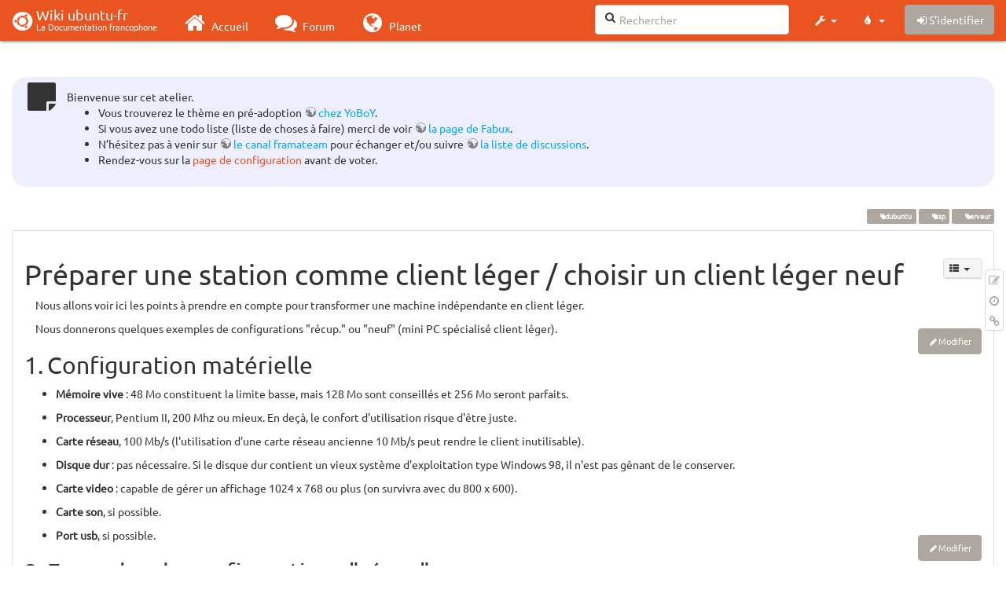

--- FILE ---
content_type: text/html; charset=utf-8
request_url: http://www.wwwinterface.toile-libre.org/doku.php/clientleger_station?bootswatch-theme=united
body_size: 29731
content:
<!DOCTYPE html>
<html xmlns="http://www.w3.org/1999/xhtml" xml:lang="fr"
  lang="fr" dir="ltr" class="no-js">
<head>
  <meta charset="UTF-8" />
  <meta http-equiv="X-UA-Compatible" content="IE=edge" />
  <title>clientleger_station Atelier</title>
  <script>(function(H){H.className=H.className.replace(/\bno-js\b/,'js')})(document.documentElement)</script>
  <meta name="viewport" content="width=device-width,initial-scale=1" />
  <link rel="shortcut icon" href="/lib/exe/fetch.php/favicon.ico" />
<link rel="apple-touch-icon" href="/lib/exe/fetch.php/apple-touch-icon.png" />
    <meta name="generator" content="DokuWiki"/>
<meta name="robots" content="index,follow"/>
<meta name="keywords" content="edubuntu,ltsp,serveur"/>
<link type="text/css" rel="stylesheet" href="/lib/tpl/bootstrap3/assets/font-awesome/css/font-awesome.min.css"/>
<link type="text/css" rel="stylesheet" href="/lib/tpl/bootstrap3/assets/bootstrap/united/bootstrap.min.css"/>
<link rel="search" type="application/opensearchdescription+xml" href="/lib/exe/opensearch.php" title="Wiki ubuntu-fr"/>
<link rel="start" href="/"/>
<link rel="contents" href="/doku.php/clientleger_station?do=index" title="Plan du site"/>
<link rel="manifest" href="/lib/exe/manifest.php"/>
<link rel="alternate" type="application/rss+xml" title="Derniers changements" href="/feed.php"/>
<link rel="alternate" type="application/rss+xml" title="Catégorie courante" href="/feed.php?mode=list&amp;ns="/>
<link rel="edit" title="Modifier cette page" href="/doku.php/clientleger_station?do=edit"/>
<link rel="alternate" type="text/html" title="HTML brut" href="/doku.php/clientleger_station?do=export_xhtml"/>
<link rel="alternate" type="text/plain" title="Wiki balise" href="/doku.php/clientleger_station?do=export_raw"/>
<link rel="canonical" href="http://www.wwwinterface.toile-libre.org/doku.php/clientleger_station"/>
<link rel="stylesheet" type="text/css" href="/lib/exe/css.php?t=bootstrap3&amp;tseed=204866023b506081013c7cff7e90b8e9"/>
<!--[if gte IE 9]><!-->
<script type="text/javascript">/*<![CDATA[*/var NS='';var JSINFO = {"bootstrap3":{"mode":"show","toc":[],"config":{"collapsibleSections":0,"fixedTopNavbar":1,"showSemanticPopup":0,"sidebarOnNavbar":0,"tagsOnTop":1,"tocAffix":1,"tocCollapseOnScroll":0,"tocCollapsed":1,"tocLayout":"navbar","useAnchorJS":1}},"id":"clientleger_station","namespace":"","ACT":"show","useHeadingNavigation":0,"useHeadingContent":0};
/*!]]>*/</script>
<script type="text/javascript" charset="utf-8" src="/lib/exe/jquery.php?tseed=23f888679b4f1dc26eef34902aca964f"></script>
<script type="text/javascript" charset="utf-8" src="/lib/exe/js.php?t=bootstrap3&amp;tseed=204866023b506081013c7cff7e90b8e9"></script>
<script type="text/javascript" src="/lib/tpl/bootstrap3/assets/bootstrap/js/bootstrap.min.js"></script>
<script type="text/javascript" src="/lib/tpl/bootstrap3/assets/anchorjs/anchor.min.js"></script>
<script type="text/javascript" src="/lib/tpl/bootstrap3/assets/typeahead/bootstrap3-typeahead.min.js"></script>
<!--<![endif]-->
<style type="text/css">@media screen { body { margin-top: 70px; }  #dw__toc.affix { top: 60px; position: fixed !important; }  #dw__toc .nav .nav .nav { display: none; } }</style>
    <!--[if lt IE 9]>
  <script type="text/javascript" src="https://oss.maxcdn.com/html5shiv/3.7.2/html5shiv.min.js"></script>
  <script type="text/javascript" src="https://oss.maxcdn.com/respond/1.4.2/respond.min.js"></script>
  <![endif]-->
</head>
<body class="united dokuwiki mode_show tpl_bootstrap3 dw-page-on-panel" data-page-id="clientleger_station">

  <header id="dokuwiki__header" class="dokuwiki container-fluid">
    <div class="noteclassic">Bienvenue sur cet atelier.
<ul>
<li class="level1"><div class="li"> Vous trouverez le thème en pré-adoption <a href="http://doc.ufr.yoboy.fr/" class="urlextern" title="http://doc.ufr.yoboy.fr/" rel="nofollow">chez YoBoY</a>.</div>
</li>
<li class="level1"><div class="li"> Si vous avez une todo liste (liste de choses à faire) merci de voir <a href="https://doc.ubuntu-fr.org/utilisateurs/fabux/brouillons/bugstheme2018" class="urlextern" title="https://doc.ubuntu-fr.org/utilisateurs/fabux/brouillons/bugstheme2018" rel="nofollow">la page de Fabux</a>.</div>
</li>
<li class="level1"><div class="li"> N’hésitez pas à venir sur <a href="https://doc.ubuntu-fr.org/wiki/participer_wiki#le_salon_de_discussion" class="urlextern" title="https://doc.ubuntu-fr.org/wiki/participer_wiki#le_salon_de_discussion" rel="nofollow">le canal framateam</a> pour échanger et/ou suivre <a href="https://doc.ubuntu-fr.org/wiki/participer_wiki#la_liste_de_diffusion" class="urlextern" title="https://doc.ubuntu-fr.org/wiki/participer_wiki#la_liste_de_diffusion" rel="nofollow">la liste de discussions</a>.</div>
</li>
<li class="level1"><div class="li"> Rendez-vous sur la <a href="/doku.php/configuration_du_theme" class="wikilink1" title="configuration_du_theme">page de configuration</a> avant de voter.</div>
</li>
</ul>

</div>
<!-- cachefile /data/web/2/0/wwwinterface.toile-libre.org/htdocs/data/cache/c/cd66e2ad8ccdb0105dd0716568a653df.xhtml used -->
<nav id="dw__navbar" class="navbar navbar-fixed-top navbar-default" role="navigation">

  <div class="container-fluid">

    <div class="navbar-header">

      <button class="navbar-toggle" type="button" data-toggle="collapse" data-target=".navbar-collapse">
        <span class="icon-bar"></span>
        <span class="icon-bar"></span>
        <span class="icon-bar"></span>
      </button>

      <a href="/doku.php/Accueil"  accesskey="h" title="[H]" class="navbar-brand"><span class="uf uf-cof" id="dw__accueil" style="font-size: 35px;" ></span> <span id="dw__title" style="margin-top:-5px">Wiki ubuntu-fr<span id="dw__tagline">La Documentation francophone</span></span></a>
    </div>

    <div class="collapse navbar-collapse">

      
      <ul class="nav navbar-nav">
        <li>
          <a href="//ubuntu-fr.org/" ><i class="fa fa-fw fa-home" style="font-size: 2em;"></i><span> Accueil</span></a>        </li>
        <li>
          <a href="//forum.ubuntu-fr.org/" ><i class="fa fa-fw fa-comments" style="font-size: 2em;"></i><span> Forum</span></a>        </li>
        <li>
          <a href="//planet.ubuntu-fr.org/" ><i class="fa fa-fw fa-globe" style="font-size: 2em;"></i><span> Planet</span></a>        </li>
      </ul>

            
      
      <div class="navbar-right" id="dw__navbar_items">

        <form action="//forum.ubuntu-fr.org/search_ubuntufr.php" accept-charset="utf-8" class="navbar-form navbar-left search" id="dw__search" method="get" role="search"><div class="no"><input id="qsearch" autocomplete="off" type="search" placeholder="Rechercher" accesskey="f" name="q" class="form-control" title="[F]" /><button type="submit" title="Rechercher"><i class="fa fa-fw fa-search"></i></button><input type="hidden" name="do" value="search" /><input type="hidden" name="tsearch" value="wiki" /></div></form>
        
<ul class="nav navbar-nav dw-action-icon" id="dw__tools">


  <li class="dropdown">

    <a href="" class="dropdown-toggle" data-target="#" data-toggle="dropdown" title="" role="button" aria-haspopup="true" aria-expanded="false">
      <i class="fa fa-fw fa-wrench"></i> <span class="hidden-lg hidden-md hidden-sm">Outils</span> <span class="caret"></span>
    </a>

    <ul class="dropdown-menu tools" role="menu">
    
      <li class="dropdown-header">
        <i class="fa fa-fw fa-cubes"></i> Outils du site      </li>
      <li><a href="/doku.php/clientleger_station?do=recent"  class="action recent" accesskey="r" rel="nofollow" title="Derniers changements [R]">Derniers changements</a></li><li><a href="/doku.php/clientleger_station?do=media&amp;ns="  class="action media" rel="nofollow" title="Gestionnaire Multimédia">Gestionnaire Multimédia</a></li><li><a href="/doku.php/clientleger_station?do=index"  class="action index" accesskey="x" rel="nofollow" title="Plan du site [X]">Plan du site</a></li>
            <li class="divider" role="separator"></li>
      
    
      <li class="dropdown-header">
        <i class="fa fa-fw fa-file"></i> Outils de la page      </li>
      <li><a href="/doku.php/clientleger_station?do=edit"  class="action edit" accesskey="e" rel="nofollow" title="Modifier cette page [E]">Modifier cette page</a></li><li><a href="/doku.php/clientleger_station?do=revisions"  class="action revs" accesskey="o" rel="nofollow" title="Anciennes révisions [O]">Anciennes révisions</a></li><li><a href="/doku.php/clientleger_station?do=backlink"  class="action backlink" rel="nofollow" title="Liens de retour">Liens de retour</a></li><li><a href="#dokuwiki__top"  class="action top" accesskey="t" rel="nofollow" title="Haut de page [T]">Haut de page</a></li>
      
        </ul>
  </li>


</ul>

<!-- theme-switcher -->
<ul class="nav navbar-nav" id="dw__themes">
  <li class="dropdown">

    <a href="" class="dropdown-toggle" data-toggle="dropdown" data-target="#" role="button" aria-haspopup="true" aria-expanded="false"><i class="fa fa-fw fa-tint"></i> <span class="hidden-lg hidden-md hidden-sm">Thèmes</span> <span class="caret"></span></a>

    <ul class="dropdown-menu" aria-labelledby="themes">
      <li class="dropdown-header"><i class="fa fa-fw fa-tint"></i> Thèmes</li>
      <li>
        <a href="/doku.php/clientleger_station?bootswatch-theme=default">Default</a>
      </li>
      <li class="dropdown-header"><i class="fa fa-fw fa-tint"></i> Bootswatch Themes</li>
            <li>
        <a href="/doku.php/clientleger_station?bootswatch-theme=cerulean">Cerulean</a>
      </li>
            <li>
        <a href="/doku.php/clientleger_station?bootswatch-theme=cosmo">Cosmo</a>
      </li>
            <li>
        <a href="/doku.php/clientleger_station?bootswatch-theme=cyborg">Cyborg</a>
      </li>
            <li>
        <a href="/doku.php/clientleger_station?bootswatch-theme=darkly">Darkly</a>
      </li>
            <li>
        <a href="/doku.php/clientleger_station?bootswatch-theme=flatly">Flatly</a>
      </li>
            <li>
        <a href="/doku.php/clientleger_station?bootswatch-theme=journal">Journal</a>
      </li>
            <li>
        <a href="/doku.php/clientleger_station?bootswatch-theme=lumen">Lumen</a>
      </li>
            <li>
        <a href="/doku.php/clientleger_station?bootswatch-theme=paper">Paper</a>
      </li>
            <li>
        <a href="/doku.php/clientleger_station?bootswatch-theme=readable">Readable</a>
      </li>
            <li>
        <a href="/doku.php/clientleger_station?bootswatch-theme=sandstone">Sandstone</a>
      </li>
            <li>
        <a href="/doku.php/clientleger_station?bootswatch-theme=simplex">Simplex</a>
      </li>
            <li>
        <a href="/doku.php/clientleger_station?bootswatch-theme=solar">Solar</a>
      </li>
            <li>
        <a href="/doku.php/clientleger_station?bootswatch-theme=slate">Slate</a>
      </li>
            <li>
        <a href="/doku.php/clientleger_station?bootswatch-theme=spacelab">Spacelab</a>
      </li>
            <li>
        <a href="/doku.php/clientleger_station?bootswatch-theme=superhero">Superhero</a>
      </li>
            <li class="active">
        <a href="/doku.php/clientleger_station?bootswatch-theme=united">United</a>
      </li>
            <li>
        <a href="/doku.php/clientleger_station?bootswatch-theme=yeti">Yeti</a>
      </li>
          </ul>

  </li>
</ul>
<!-- /theme-switcher -->

        <ul class="nav navbar-nav">

          
          
                    <li>
            <span class="dw__actions dw-action-icon">
              <a href="/doku.php/clientleger_station?do=login&amp;sectok="  class="action btn btn-default navbar-btn login" rel="nofollow" title="S&#039;identifier"><span class="">S'identifier</span></a>            </span>
          </li>
          
        </ul>

                <ul class="nav navbar-nav hide" id="dw__toc_menu">
          <li class="dropdown">
            <a href="" class="dropdown-toggle" data-target="#" data-toggle="dropdown" title="Table des matières" role="button" aria-haspopup="true" aria-expanded="false">
              <i class="fa fa-fw fa-th-list"></i> <span class="hidden-lg hidden-md hidden-sm">Table des matières</span><span class="caret"></span>
            </a>
            <ul class="dropdown-menu" role="menu" style="max-height: 400px; overflow-y: auto">
              <li class="dropdown-header"><i class="fa fa-fw fa-th-list"></i> Table des matières</li>
            </ul>
          </li>
        </ul>
        
        

      </div>

    </div>
  </div>
</nav>
  </header>

  <div id="dokuwiki__top" class="dokuwiki container-fluid">

    <div id="dokuwiki__pageheader">

      
      
      <p class="pageId text-right small">
              </p>

      <div id="dw__msgarea" class="small">
              </div>

    </div>

    <main class="main row" role="main">

      
      <article id="dokuwiki__content" class="container-fluid" itemscope itemtype="http://schema.org/Article" itemref="dw__license">

        
<nav id="dw__pagetools" class="hidden-print">
  <div class="tools panel panel-default pull-right ">
    <ul class="nav nav-stacked nav-pills">
      <li><a href="/doku.php/clientleger_station?do=edit"  class="action text-muted edit" accesskey="e" rel="nofollow" title="Modifier cette page [E]"><i class="fa fa-fw fa-pencil-square-o"></i><span class="sr-only"> Modifier cette page</span></a></li><li><a href="/doku.php/clientleger_station?do=revisions"  class="action text-muted revs" accesskey="o" rel="nofollow" title="Anciennes révisions [O]"><i class="fa fa-fw fa-clock-o"></i><span class="sr-only"> </span></a></li><li><a href="/doku.php/clientleger_station?do=backlink"  class="action text-muted backlink" rel="nofollow" title="Liens de retour"><i class="fa fa-fw fa-link"></i><span class="sr-only"> Liens de retour</span></a></li>    </ul>
  </div>
</nav>

        <div class="panel panel-default" itemprop="articleBody">
          <div class="page panel-body">

            <div class="dw-content-page dw-toc-closed"><div class="dw-toc hidden-print"><script>JSINFO.bootstrap3.toc = [{"link":"#configuration_materielle","title":"Configuration mat\u00e9rielle","level":1},{"link":"#exemples_de_configurations_recup","title":"Exemples de configurations \"r\u00e9cup\"","level":1},{"link":"#exemples_de_configurations_neuf","title":"Exemples de configurations \"neuf\"","level":1}];</script>
<!-- TOC START -->
<nav id="dw__toc" role="navigation" class="toc-panel panel panel-default small">
<h6 data-toggle="collapse" data-target="#dw__toc .toc-body" title="Table des matières" class="panel-heading toc-title"><i class="fa fa-fw fa-th-list"></i> <span>Table des matières</span> <i class="caret"></i></h6>
<div class="panel-body  toc-body collapse ">

<ul class="nav toc">
<li class="level1"><a href="#configuration_materielle">Configuration matérielle</a></li>
<li class="level1"><a href="#exemples_de_configurations_recup">Exemples de configurations &quot;récup&quot;</a></li>
<li class="level1"><a href="#exemples_de_configurations_neuf">Exemples de configurations &quot;neuf&quot;</a></li>
</ul>

</div>
</nav>
<!-- TOC END -->
</div><!-- CONTENT --><div class="dw-content"><div class="tags"><span>
	<a href="/doku.php/edubuntu" class="wikilink1" title="edubuntu" rel="tag">edubuntu</a>,
	<a href="/doku.php/ltsp" class="wikilink1" title="ltsp" rel="tag">ltsp</a>,
	<a href="/doku.php/serveur" class="wikilink1" title="serveur" rel="tag">serveur</a>
</span></div>

<h1 class="sectionedit1" id="preparer_une_station_comme_client_legerchoisir_un_client_leger_neuf">Préparer une station comme client léger / choisir un client léger neuf</h1>
<div class="level1">

<p>
Nous allons voir ici les points à prendre en compte pour transformer une machine indépendante en client léger.
</p>

<p>
Nous donnerons quelques exemples de configurations &quot;récup.&quot; ou &quot;neuf&quot; (mini PC spécialisé client léger).
</p>

</div>
<div class='secedit editbutton_section editbutton_1'><form class="button btn_secedit" method="post" action="/doku.php/clientleger_station"><div class="no"><input type="hidden" name="do" value="edit" /><input type="hidden" name="rev" value="1524907122" /><input type="hidden" name="summary" value="[Préparer une station comme client léger / choisir un client léger neuf] " /><input type="hidden" name="target" value="section" /><input type="hidden" name="hid" value="preparer_une_station_comme_client_legerchoisir_un_client_leger_neuf" /><input type="hidden" name="codeblockOffset" value="0" /><input type="hidden" name="range" value="33-346" /><button type="submit" title="Préparer une station comme client léger / choisir un client léger neuf">Modifier</button></div></form></div>
<h2 class="sectionedit2" id="configuration_materielle">Configuration matérielle</h2>
<div class="level2">
<ul>
<li class="level1"><div class="li"> <strong>Mémoire vive</strong> : 48 Mo constituent la limite basse, mais 128 Mo sont conseillés et 256 Mo seront parfaits.</div>
</li>
</ul>
<ul>
<li class="level1"><div class="li"> <strong>Processeur</strong>, Pentium II, 200 Mhz ou mieux. En deçà, le confort d&#039;utilisation risque d&#039;être juste.</div>
</li>
</ul>
<ul>
<li class="level1"><div class="li"> <strong>Carte réseau</strong>, 100 Mb/s (l&#039;utilisation d&#039;une carte réseau ancienne 10 Mb/s peut rendre le client inutilisable).</div>
</li>
</ul>
<ul>
<li class="level1"><div class="li"> <strong>Disque dur</strong> : pas nécessaire. Si le disque dur contient un vieux système d&#039;exploitation type Windows 98, il n&#039;est pas gênant de le conserver.</div>
</li>
</ul>
<ul>
<li class="level1"><div class="li"> <strong>Carte video</strong> : capable de gérer un affichage 1024 x 768 ou plus (on survivra avec du 800 x 600).</div>
</li>
</ul>
<ul>
<li class="level1"><div class="li"> <strong>Carte son</strong>, si possible.</div>
</li>
</ul>
<ul>
<li class="level1"><div class="li"> <strong>Port usb</strong>, si possible.</div>
</li>
</ul>

</div>
<div class='secedit editbutton_section editbutton_2'><form class="button btn_secedit" method="post" action="/doku.php/clientleger_station"><div class="no"><input type="hidden" name="do" value="edit" /><input type="hidden" name="rev" value="1524907122" /><input type="hidden" name="summary" value="[Configuration matérielle] " /><input type="hidden" name="target" value="section" /><input type="hidden" name="hid" value="configuration_materielle" /><input type="hidden" name="codeblockOffset" value="0" /><input type="hidden" name="range" value="347-1057" /><button type="submit" title="Configuration matérielle">Modifier</button></div></form></div>
<h2 class="sectionedit3" id="exemples_de_configurations_recup">Exemples de configurations &quot;récup&quot;</h2>
<div class="level2">
<ul>
<li class="level1"><div class="li"> <strong>Portable HP Omnibook</strong> (Pentium II 600 Mhz, 64 Mo ram, carte ethernet Tulip intégrée, carte son ESS tech, batterie HS). <img src="/lib/images/smileys/icon_biggrin.gif" class="icon" alt=":-D" /> affichage 1024 x 768, son fonctionnel, trackpad reconnu, souris usb reconnue, streaming video fluide (Youtube). <img src="/lib/images/smileys/icon_sad.gif" class="icon" alt=":-(" /> touches spéciales inactives, pas d&#039;arrêt par acpi.</div>
</li>
<li class="level1"><div class="li"> <strong><a href="http://users.skynet.be/oxfam/nivelles/99.html" class="urlextern" title="http://users.skynet.be/oxfam/nivelles/99.html" rel="nofollow">Oxfam Solidarité</a></strong> : Fujitsu-Siemens E5616 AMD Dual Core 3800+ , ram de 1024Mo, Disque dur de 80Go, écran plat de 17&quot; avec haut-parleurs intégrés, Ubuntu 12.04 LTS. </div>
</li>
</ul>

</div>
<div class='secedit editbutton_section editbutton_3'><form class="button btn_secedit" method="post" action="/doku.php/clientleger_station"><div class="no"><input type="hidden" name="do" value="edit" /><input type="hidden" name="rev" value="1524907122" /><input type="hidden" name="summary" value="[Exemples de configurations &quot;récup&quot;] " /><input type="hidden" name="target" value="section" /><input type="hidden" name="hid" value="exemples_de_configurations_recup" /><input type="hidden" name="codeblockOffset" value="0" /><input type="hidden" name="range" value="1058-1634" /><button type="submit" title="Exemples de configurations &quot;récup&quot;">Modifier</button></div></form></div>
<h2 class="sectionedit4" id="exemples_de_configurations_neuf">Exemples de configurations &quot;neuf&quot;</h2>
<div class="level2">
<ul>
<li class="level1"><div class="li"> <strong><a href="http://www.pcengines.ch/alix1d.htm" class="urlextern" title="http://www.pcengines.ch/alix1d.htm" rel="nofollow">Alix 1D</a></strong> : test Ok. Environ 100 €.</div>
</li>
</ul>
<ul>
<li class="level1"><div class="li"> <strong><a href="http://www.cyrus.fr/corustmodel.html#speccorust2" class="urlextern" title="http://www.cyrus.fr/corustmodel.html#speccorust2" rel="nofollow">A3Tech Corus T2</a></strong> Test Ok. Environ 200 €. Contient un système embarqué mais peut booter en pxe (F12 au démarrage).</div>
</li>
</ul>
<ul>
<li class="level1"><div class="li"> <strong><a href="http://www.ordipost.com/" class="urlextern" title="http://www.ordipost.com/" rel="nofollow">Ordipost</a></strong> : test à venir. Environ 200 €.</div>
</li>
</ul>
<ul>
<li class="level1"><div class="li"> <strong><a href="http://www.toolinux.com/news/materiels/un_poste_client_leger_linux_ou_windows_ce_a_129_euros_chez_vxl_ar10313.html" class="urlextern" title="http://www.toolinux.com/news/materiels/un_poste_client_leger_linux_ou_windows_ce_a_129_euros_chez_vxl_ar10313.html" rel="nofollow">VXL Itona 3531</a></strong> : test à venir. Prix : 130 €.</div>
</li>
</ul>
<ul>
<li class="level1"><div class="li"> <strong><a href="http://www.linutop.com/linutop2/index.fr.html" class="urlextern" title="http://www.linutop.com/linutop2/index.fr.html" rel="nofollow">Linutop</a></strong> : test à venir. Environ 250 €.</div>
</li>
</ul>
<ul>
<li class="level1"><div class="li"> <strong><a href="http://www.presence-pc.com/actualite/microclient-jr-st166-20558/" class="urlextern" title="http://www.presence-pc.com/actualite/microclient-jr-st166-20558/" rel="nofollow">Microclient Jr</a></strong> : test à venir. Environ 90 €.</div>
</li>
</ul>
<ul>
<li class="level1"><div class="li"> <strong><a href="http://www.artecgroup.com/thincan" class="urlextern" title="http://www.artecgroup.com/thincan" rel="nofollow">Thincan</a></strong> : test à venir. A partir de 50 €.</div>
</li>
</ul>
<ul>
<li class="level1"><div class="li"> <strong><a href="http://www.nec-computers.fr/447/produits/clients-legers/quovio-d180.htm" class="urlextern" title="http://www.nec-computers.fr/447/produits/clients-legers/quovio-d180.htm" rel="nofollow">NEC QUOVIO D180</a></strong> : test à venir. Prix : 300 €</div>
</li>
</ul>

</div>
<div class='secedit editbutton_section editbutton_4'><form class="button btn_secedit" method="post" action="/doku.php/clientleger_station"><div class="no"><input type="hidden" name="do" value="edit" /><input type="hidden" name="rev" value="1524907122" /><input type="hidden" name="summary" value="[Exemples de configurations &quot;neuf&quot;] " /><input type="hidden" name="target" value="section" /><input type="hidden" name="hid" value="exemples_de_configurations_neuf" /><input type="hidden" name="codeblockOffset" value="0" /><input type="hidden" name="range" value="1635-" /><button type="submit" title="Exemples de configurations &quot;neuf&quot;">Modifier</button></div></form></div>
<!-- cachefile /data/web/2/0/wwwinterface.toile-libre.org/htdocs/data/cache/4/4fa78d4c0becff0739b37c4c6e6b9875.xhtml used -->

</div><!-- /CONTENT --></div>
          </div>
        </div>

        <div class="small text-right">

                    <span class="docInfo">
            <ul class="list-inline"><li><i class="fa fa-fw fa-file-text-o text-muted"></i> <span title="clientleger_station.txt">clientleger_station.txt</span></li><li><i class="fa fa-fw fa-calendar text-muted"></i> Dernière modification: <span title="Le 28/04/2018, 11:18">Le 28/04/2018, 11:18</span></li><li>(modification externe)</li></ul>          </span>
          
          
        </div>

      </article>

      
    </main>

    <footer id="dw__footer" class="navbar navbar-default">
  <div class="container-fluid">

    <div class="small navbar-text">

            <div class="footer-dw-title row">
        <div class="media col-sm-4">
          <!--<div class="media-left">
            <img src="/lib/tpl/bootstrap3/images/logo.png" alt="Wiki ubuntu-fr" class="media-object" style="width:32px" />
          </div> -->
          <div class="media-body">
            <h4 class="media-heading">Documentation <i class="uf uf-ubuntu"></i></h4>
            <p>
              Les pages de cette documentation sont rédigées par les utilisateurs
              pour les utilisateurs. Apportez-nous votre aide pour améliorer
              le contenu de cette documentation.
            </p>
          </div>
        </div>
        <div class="col-sm-4">
          <h4>Liens utiles</h4>
          <ul class="list-group list-unstyled">
            <li>
              <a href="/debutant" ><i class="fa fa-fw fa-child" style="font-size: 1.3em;"></i> Débuter sur Ubuntu</a>            </li>
            <li>
              <a href="/wiki/participer_wiki" ><i class="fa fa-fw fa-edit" style="font-size: 1.3em;"></i> Participer à la documentation</a>            </li>
            <li>
              <a href="/documentation_hors_ligne" ><i class="fa fa-fw fa-book" style="font-size: 1.3em;"></i> Documentation hors ligne</a>            </li>
            <li>
              <a href="//www.ubuntu-fr.org/telechargement" ><i class="fa fa-fw fa-arrow-circle-down" style="font-size: 1.3em;"></i> Télécharger Ubuntu</a>            </li>
          </ul>
        </div>
        <div class="col-sm-4">
          <h4>Obtenir de l'aide</h4>
          <ul class="list-group list-unstyled">
            <li>
              <a href="/tutoriel/comment_obtenir_une_reponse_satisfaisante" ><i class="fa fa-fw fa-info-circle" style="font-size: 1.3em;"></i> Chercher de laide</a>            </li>
            <li>
              <a href="//doc.ubuntu-fr.org/" ><i class="fa fa-fw fa-book" style="font-size: 1.3em;"></i> Consulter la documentation</a>            </li>
            <li>
              <a href="//forum.ubuntu-fr.org/" ><i class="fa fa-fw fa-comments" style="font-size: 1.3em;"></i> Consulter le Forum</a>            </li>
            <li>
              <a href="//guide.ubuntu-fr.org/" ><i class="fa fa-fw fa-question-circle" style="font-size: 1.3em;"></i> Lisez le guide</a>            </li>
          </ul>
        </div>
        <p>&nbsp;</p>
      </div>
      
      
      <div class="footer-license row">

        <div class="col-sm-6">
                    <p>
            <a href="http://creativecommons.org/licenses/by-sa/4.0/" title="CC Attribution-Share Alike 4.0 International" target="" itemscope itemtype="http://schema.org/CreativeWork" itemprop="license" rel="license" class="license"><img src="/lib/tpl/bootstrap3/images/license/cc.png" width="24" height="24" alt="cc" /> <img src="/lib/tpl/bootstrap3/images/license/by.png" width="24" height="24" alt="by" /> <img src="/lib/tpl/bootstrap3/images/license/sa.png" width="24" height="24" alt="sa" /> </a>          </p>
          <p class="small">
            Sauf mention contraire, le contenu de ce wiki est placé sous les termes de la licence suivante :<br/><a href="http://creativecommons.org/licenses/by-sa/4.0/" title="CC Attribution-Share Alike 4.0 International" target="" itemscope itemtype="http://schema.org/CreativeWork" itemprop="license" rel="license" class="license">CC Attribution-Share Alike 4.0 International</a>          </p>
                  </div>

        <div class="col-sm-6">
                    <ul id="dw__badges" class="list-inline text-right hidden-print">

  <li>
    <a href="https://www.dokuwiki.org/template:bootstrap3" title="Bootstrap template for DokuWiki" target="">
      <img src="/lib/tpl/bootstrap3/images/bootstrap.png" width="20" alt="Bootstrap template for DokuWiki" />
    </a>
  </li>

  <li>
    <a href="https://www.php.net" title="Powered by PHP" target="">
      <img src="/lib/tpl/bootstrap3/images/php.png" width="20" alt="Powered by PHP" />
    </a>
  </li>

  <li>
    <a href="http://validator.w3.org/check/referer" title="Valid HTML5" target="">
      <img src="/lib/tpl/bootstrap3/images/html5.png" width="20" alt="Valid HTML5" />
    </a>
  </li>

  <li>
    <a href="http://jigsaw.w3.org/css-validator/check/referer?profile=css3" title="Valid CSS" target="">
      <img src="/lib/tpl/bootstrap3/images/css3.png" width="20" alt="Valid CSS" />
    </a>
  </li>

  <li>
    <a href="https://www.dokuwiki.org/" title="Driven by DokuWiki" target="">
      <img src="/lib/tpl/bootstrap3/images/logo.png" width="20" alt="Driven by DokuWiki" />
    </a>
  </li>

</ul>
                  </div>

      </div>

    </div>

  </div>
</footer>
<img src="/lib/exe/indexer.php?id=clientleger_station&amp;1768752520" width="2" height="1" alt="" />
    <a href="#dokuwiki__top" class="back-to-top hidden-print btn btn-default btn-sm" title="Aller au contenu" accesskey="t"><i class="fa fa-chevron-up"></i></a>

    <div id="screen__mode">      <span class="visible-xs-block"></span>
      <span class="visible-sm-block"></span>
      <span class="visible-md-block"></span>
      <span class="visible-lg-block"></span>
    </div>

  </div>

</body>
</html>
